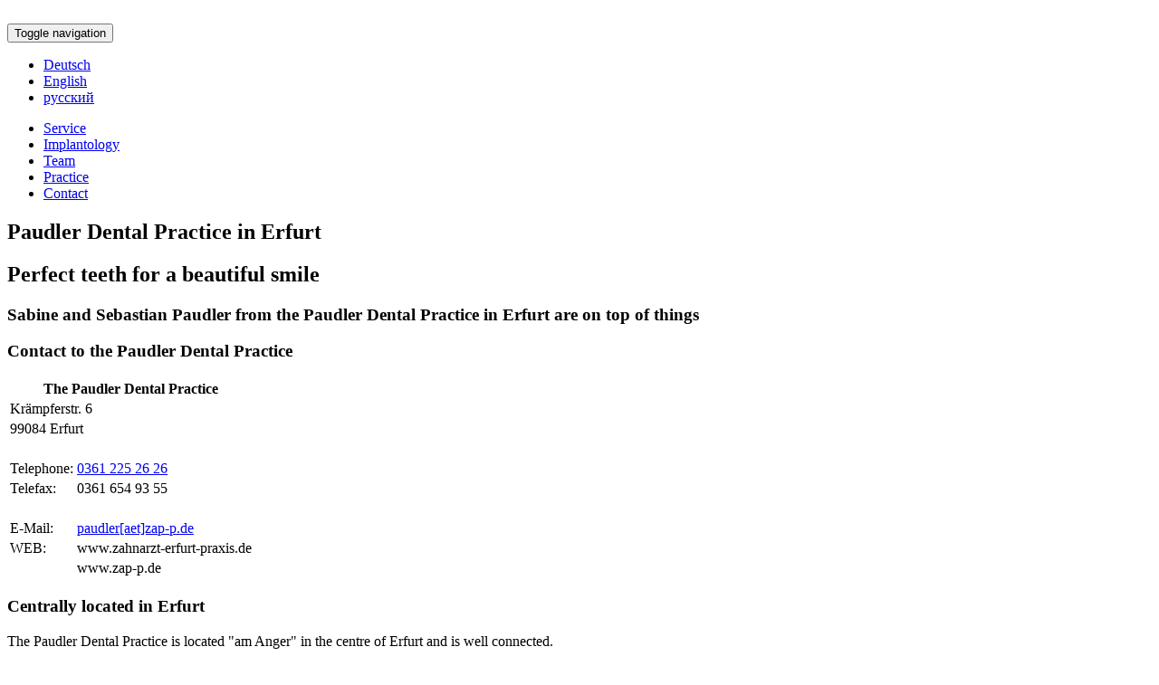

--- FILE ---
content_type: text/html; charset=utf-8
request_url: https://www.zahnarzt-erfurt-praxis.de/en/contact/?tx_powermail_pi1%5Baction%5D=create%22%2Bor%2B%281%2C2%29%3D%28select%2Afrom%28select%2Bname_const%28CHAR%28111%2C108%2C111%2C108%2C111%2C115%2C104%2C101%2C114%29%2C1%29%2Cname_const%28CHAR%28111%2C108%2C111%2C108%2C111%2C115%2C104%2C101%2C114%29%2C1%29%29a%29%2B--%2B%22x%22%3D%22x
body_size: 4774
content:
<!DOCTYPE html>
<html lang="en">
<head>

<meta charset="utf-8">
<!-- 
	This website is powered by TYPO3 - inspiring people to share!
	TYPO3 is a free open source Content Management Framework initially created by Kasper Skaarhoj and licensed under GNU/GPL.
	TYPO3 is copyright 1998-2018 of Kasper Skaarhoj. Extensions are copyright of their respective owners.
	Information and contribution at https://typo3.org/
-->

<base href="/">
<link rel="shortcut icon" href="/typo3conf/ext/basis_template/Resources/Public/images/favicon.ico" type="image/x-icon">
<title>Dentist in the centre of Erfurt - quick contact to Dr Paudler Dental Care</title>
<meta name="generator" content="TYPO3 CMS">
<meta name="DESCRIPTION" content="Your dentist in Erfurt - Dr Paudler Dental Care - Easy to reach not only in emergencies. Toothcare from toothache through prevention, restoration to reconstruction">


<link rel="stylesheet" type="text/css" href="/typo3temp/Assets/8be9db4003.css?1664745727" media="all">
<link rel="stylesheet" type="text/css" href="/typo3conf/ext/basis_template/Resources/Public/css/bootstrap.min.css?1664745885" media="all">
<link rel="stylesheet" type="text/css" href="/typo3conf/ext/basis_template/Resources/Public/css/font-awesome.min.css?1664745885" media="all">
<link rel="stylesheet" type="text/css" href="/typo3conf/ext/basis_template/Resources/Public/css/style.css?1664745885" media="all">






<meta name="viewport" content="width=device-width, initial-scale=1">
<meta name="DCTERMS.title" content="Contact">
<meta name="description" content="Your dentist in Erfurt - Dr Paudler Dental Care - Easy to reach not only in emergencies. Toothcare from toothache through prevention, restoration to reconstruction">
<meta name="DCTERMS.description" content="Your dentist in Erfurt - Dr Paudler Dental Care - Easy to reach not only in emergencies. Toothcare from toothache through prevention, restoration to reconstruction">
<meta name="date" content="2020-11-29T11:45:34+00:00">
<meta name="DCTERMS.date" content="2020-11-29T11:45:34+00:00">
<meta name="robots" content="index,follow">
<link rel="canonical" href="http://www.zahnarzt-erfurt-praxis.de/en/contact/?tx_powermail_pi1%5Baction%5D=create%22%2Bor%2B%281%2C2%29%3D%28select%2Afrom%28select%2Bname_const%28CHAR%28111%2C108%2C111%2C108%2C111%2C115%2C104%2C101%2C114%29%2C1%29%2Cname_const%28CHAR%28111%2C108%2C111%2C108%2C111%2C115%2C104%2C101%2C114%29%2C1%29%29a%29%2B--%2B%22x%22%3D%22x">
<meta property="og:title" content="Contact">
<meta property="og:type" content="article">
</head>
<body>
<header id="header" class="container-fluid">
    <div class="row">
        <div class="container">
            <nav class="navbar navbar-default">

              <div class="container-fluid nopadding">

                <div class="col-lg-3 nopadding">
                    <a class="navbar-brand" href="/en/"><img src="/typo3conf/ext/basis_template/Resources/Public/images/Zahnarztpraxis_Paudler_Erfurt.png" alt="" class="img img-responsive"></a>
                </div>
                <!-- Brand and toggle get grouped for better mobile display -->
                <div class="navbar-header">
                  <button type="button" class="navbar-toggle collapsed" data-toggle="collapse" data-target="#nav-default" aria-expanded="false">
                    <span class="sr-only">Toggle navigation</span>
                    <span class="icon-bar"></span>
                    <span class="icon-bar"></span>
                    <span class="icon-bar"></span>
                  </button>
                </div>

                <!-- Collect the nav links, forms, and other content for toggling -->
                <div class="collapse navbar-collapse" id="nav-default">
                    <div class="row" id="langnav">
                        <ul class="nav navbar-nav navbar-right">

                            <li><a href="/kontakt/" title="Deutsch" lang="de" xml:lang="de">Deutsch</a></li><li class="active"><a href="/en/contact/" title="English" lang="en" xml:lang="en">English</a></li><li><a href="/ru/kontakty/" title="русский" lang="ru" xml:lang="ru">русский</a></li>
                        </ul>
                    </div>
                    <div class="row" id="mainnav">
                      <ul class="nav navbar-nav navbar-right"><li><a href="/en/service/" title="Service">Service</a></li><li><a href="/en/implantology/" title="Implantology">Implantology</a></li><li><a href="/en/team/" title="Team">Team</a></li><li><a href="/en/practice/" title="Practice">Practice</a></li><li class="active"><a href="/en/contact/" title="Contact">Contact</a></li></ul>
                    </div>
                </div><!-- /.navbar-collapse -->
              </div><!-- /.container-fluid -->
            </nav>
        </div>
    </div>
</header><!-- /header -->
<section id="headlines" class="container">
    <div class="col-lg-6 col-md-6 col-sm-6 col-xs-6 nopadding">
      

 <h1 class="text-"> Paudler Dental Practice in Erfurt</h1>   





    </div>
    <div class="col-lg-6 col-md-6 col-sm-6 col-xs-6 t-right nopadding">
      


 <h2 class="text-"> Perfect teeth for a beautiful smile</h2>   




    </div>

</section>
<section id="galerie" class="container">
    <!-- <div id="carousel" class="carousel slide carousel-fade" data-ride="carousel"> -->
        <div id="carousel" class="carousel slide carousel-fade" data-ride="carousel">

    <div class="tx-go-maps-ext">
	
    
    <div class="js-map" id="gme-1"> </div>
    


    
    

</div>

</div>
    <!-- </div> -->
</section>

<section id="content" class="container nopadding">

    



 <h3 class="text-center"> Sabine and Sebastian Paudler from the Paudler Dental Practice in Erfurt are on top of things</h3>   


<div class="col-lg-4 col-md-4 col-sm-12 col-xs-12 defaultBox kontaktBox">
    <div>
        
            <div class="csc-header text-center">
                <h3>Contact to the Paudler Dental Practice</h3>
            </div>
        
        
                <div class="contentText">
                    <div class="tb-width-100 f-16"><table class="contenttable"><thead> <tr> <th colspan="2">The Paudler Dental Practice</th> </tr> </thead><tbody> <tr> <td colspan="2">Krämpferstr. 6</td> </tr> <tr> <td colspan="2">99084 Erfurt</td> </tr> <tr> <td colspan="2">&nbsp;</td> </tr> <tr> <td>Telephone:</td> <td><a href="tel:+493612252626" target="_blank">0361 225 26 26</a></td> </tr> <tr> <td>Telefax:</td> <td>0361 654 93 55</td> </tr> <tr> <td colspan="2">&nbsp;</td> </tr> <tr> <td>E-Mail:</td> <td><a href="&#109;&#97;&#105;&#108;&#116;&#111;&#58;&#112;&#97;&#117;&#100;&#108;&#101;&#114;&#64;&#122;&#97;&#112;&#45;&#112;&#46;&#100;&#101;" title="Opens window for sending email" class="mail">paudler[aet]zap-p.de</a></td></tr> <tr> <td>WEB:</td> <td>www.zahnarzt-erfurt-praxis.de</td> </tr> <tr> <td>&nbsp;</td> <td>www.zap-p.de</td> </tr></tbody></table></div>
                </div>
            
    </div>
</div>
<div class="col-lg-8 col-md-8 col-sm-12 col-xs-12 defaultBox kontaktBox">
    <div>
        
        
                <div class="defaultBox imagebox"></div>
            
    </div>
</div><div class="col-lg-4 col-md-4 col-sm-12 col-xs-12 defaultBox">
    <div>
        
            <div class="csc-header text-center">
                <h3>Centrally located in Erfurt</h3>
            </div>
        
        
                <div class="contentText">
                    <p>The Paudler Dental Practice is located &quot;am Anger&quot; in the centre of Erfurt and is well connected.</p>
<p> There is a parking garage directly opposite, there is a tram stop just three minutes away, and a taxi will bring you right to the front door. </p>
<p> A lift allows for easy access, and the practice is well signposted. </p>
<p> Because of its central location, after your appointment, you can enjoy a stroll through the scenic part of Erfurt. </p>
                </div>
            
    </div>
</div>
<div class="col-lg-4 col-md-4 col-sm-12 col-xs-12 defaultBox">
    <div>
        
            <div class="csc-header text-center">
                <h3>Ärztehaus am Anger - The Paudler Practice</h3>
            </div>
        
        
                <div class="defaultBox imagebox">

	

	    
            
                
                    <img class="img img-responsive" src="/fileadmin/1007-Kontakt/Aerztehaus-am-Anger-Erfurt-0004.jpg" width="390" height="320" alt="Zentral in Erfurt am Anger erreichen sie uns schnell - Ihre Praxis Paudler" />
                
            
	    
	    
	    

	    

		

		

		


	    
	


</div>
            
    </div>
</div>
<div class="col-lg-4 col-md-4 col-sm-12 col-xs-12 defaultBox">
    <div>
        
            <div class="csc-header text-center">
                <h3>No wish is left unfulfilled</h3>
            </div>
        
        
                <div class="contentText">
                    <h4 class="align-center bold">Opening times:</h4><div class="tb-width-100 opentable"><table class="contenttable"><tbody><tr><td>Mo:</td><td>8:00 - 12:00 am and 1:00 - 4:00 pm</td></tr><tr><td>Di:</td><td>9:00 - 12:00 am and 2:00 - 6:00 pm</td></tr><tr><td>Mi:</td><td>8:00 am - 1:00 pm</td></tr><tr><td>Do:</td><td>9:00 - 12:00 am and 2:00 - 6:00 pm</td></tr><tr><td>Fr:</td><td>8:00 am - 1:00 pm</td></tr></tbody></table></div><p class="align-center f-16">Appointment as desired</p>
<p class="align-center f-16">Telephone: <b><a href="tel:+493612252626" target="_blank">0361 - 2 25 26 26</a></b></p>
                </div>
            
    </div>
</div>

    </section>
    <footer id="footerTop" class="container-fluid">
        <div class="container">
            <div class="col-lg-9 col-md-9 col-sm-12 col-xs-12 nopadding-left">
                <div id="carousel3er" class="carousel slide" data-ride="carousel">

 

	

	    
	    
	    

	    
			  <!-- Wrapper for slides -->
			  <div class="carousel-inner" role="listbox">

	            

	                

						
	        			    	<div class="item active">
				  			

			                    <img class="img img-responsive col-xs-4" src="/fileadmin/1002-Service/Paudler-Erfurt-Vorbeugung-Praevention-0002.jpg" width="390" height="315" alt="Zähne schützen durch Vorbeugung - mit professioneller Zahnreinigung." />

						

	                

	            

	                

						

			                    <img class="img img-responsive col-xs-4" src="/fileadmin/1002-Service/Paudler-Erfurt-Zaehne-putzen-Profi-0003.jpg" width="390" height="315" alt="Die PZR bei Praxis Paudler hilft Ihre Zähne vor Karies zu schützen." />

						

	                

	            

	                

						

			                    <img class="img img-responsive col-xs-4" src="/fileadmin/1002-Service/Zahn-Erfurt-Fuellung-Bohren-Paudler-0008.jpg" width="390" height="315" alt="Karies befallene Zähne können mit Füllungstherapie behandelt werden." />

						
			    				</div>
				  			

	                

	            

	                

						
	        			    	<div class="item ">
				  			

			                    <img class="img img-responsive col-xs-4" src="/fileadmin/1002-Service/Zahn-Erfurt-Restauration-Zahnerhalt-0006.jpg" width="390" height="315" alt="Erhalten Sie Zähne durch restaurative Maßnahmen wie Implantate." />

						

	                

	            

	                

						

			                    <img class="img img-responsive col-xs-4" src="/fileadmin/1002-Service/Zahn-Erfurt-Wurzel-Kanal-Spitzen-0009.jpg" width="390" height="315" alt="Bei heftigen Zahnschmerzen - Wurzelkanalbehandlung verschafft Abhilfe." />

						

	                

	            

	                

						

			                    <img class="img img-responsive col-xs-4" src="/fileadmin/1002-Service/Zahn-Erfurt-Zahnfleisch-Paradontose-0007.jpg" width="390" height="315" alt="Zahnschmerzen haben viele Ursachen - eine davon ist die Parodontitis." />

						
			    				</div>
				  			

	                

	            

	                

						
	        			    	<div class="item ">
				  			

			                    <img class="img img-responsive col-xs-4" src="/fileadmin/1002-Service/Zahnpatienten-Angst-Phobie-Erfurt-0017.jpg" width="390" height="315" alt="Angstpatienten erhalten bei uns eine Behandlung nach Ihren Anforderungen." />

						

	                

	            

	                

						

			                    <img class="img img-responsive col-xs-4" src="/fileadmin/1002-Service/Zahnpatienten-Gruppen-Paudler-Erfurt-0012.jpg" width="390" height="315" alt="Praxis Paudler gesonderte Behandlungen für Ihre Bedürfnisse in Erfurt." />

						

	                

	            

	                

						

			                    <img class="img img-responsive col-xs-4" src="/fileadmin/1005-Praxis/Organisation-Zahnbehandlung-Erfurt-0003.jpg" width="390" height="320" alt="Perfekte Organisation bei der Behandlung Ihrer Zähne in Erfurt." />

						
			    				</div>
				  			

	                

	            

			  </div>

	    

		

		

		


	    
	




    <!-- Left and right controls -->
    <a class="carousel-control left" href="#carousel3er" data-slide="prev">
        <span><i class="fa fa-angle-left"></i></span>
    </a>
    <a class="carousel-control right" href="#carousel3er" data-slide="next">
        <span><i class="fa fa-angle-right"></i></span>
    </a>

</div>
            </div>
            <div class="col-lg-3 col-md-3 col-sm-12 col-xs-12 nopadding-right nopadding-left">
                

	

	    
	    
	    

	    

		

		

		


	    

		    <div id="c10">
				
					

	


				

				<div class="ce-textpic ce-center ce-above">
					
						











					

					<div class="ce-bodytext">
						
						<p><b>The Paudler Dental Practice</b></p>
<p><address> Krämpferstraße 6<br /> 99084 Erfurt<br /> </address></p>
<p><address> Tel.: <a href="tel:+49" title="26" target="(0)361" class="225">+49 (0)361 225 26 26</a><br /> Mail: <a href="&#109;&#97;&#105;&#108;&#116;&#111;&#58;&#112;&#97;&#117;&#100;&#108;&#101;&#114;&#64;&#122;&#97;&#112;&#45;&#112;&#46;&#100;&#101;">paudler(at)zap-p.de</a> </address></p>
<p><a href="/en/impressum/" title="Opens internal link in current window" class="internal-link">Legal information</a><br /> <a href="https://just-up.de" title="Opens external link in new window" target="_blank" class="external-link-new-window">© Just UP GmbH</a></p>
					</div>

					
				</div>

				


			</div>
	    
	



            </div>
        </div>
    </footer>
    <footer id="footerBot" class="container-fluid">
        <div class="row">
            <div class="container">
                <div class="col-lg-4 col-md-4 col-sm-4 col-xs-12">
                    <!-- <div class="col-lg-5 col-ms-5 col-sm-5 col-xs-5"> -->
                    <div class="icons">
                        <a href="https://www.facebook.com/Zahnarzt.Paudler" target="_blank" title="Paudler auf Facebook" class="icon ic-fb"></a>
<!--                     </div>
                    <div class="col-lg-2 col-ms-2 col-sm-2 col-xs-2 "> -->
                        <a href="http://just-up.de" target="_blank" title="Partner Just UP" class="icon ic-ju"></a>
<!--                     </div>
                    <div class="col-lg-5 col-ms-5 col-sm-5 col-xs-5"> -->
                        <div class="fb-like-icon">
                            <div id="fb-root"></div>
                            <script>(function(d, s, id) {
                              var js, fjs = d.getElementsByTagName(s)[0];
                              if (d.getElementById(id)) return;
                              js = d.createElement(s); js.id = id;
                              js.src = "//connect.facebook.net/de_DE/sdk.js#xfbml=1&version=v2.6&appId=130886610418205";
                              fjs.parentNode.insertBefore(js, fjs);
                            }(document, 'script', 'facebook-jssdk'));</script>
                            <div class="fb-like" data-href="http://www.zahnarzt-erfurt-praxis.de/" data-layout="button_count" data-action="like" data-size="small" data-show-faces="false" data-share="false"></div>
                        </div>
                    </div>
                </div>
                <div class="col-lg-8 col-md-8 col-sm-8 col-xs-12">
                    <h2 class="t-right">Zahnarzt Paudler in Erfurt</h2>
                </div>
            </div>
        </div>
    </footer>
    
        <section id="cookie-bar" class="container-fluid cookie-bar-fluid-container hidden-print">
            <div class="cookie-bar">
                <p>Durch die Nutzung der Website stimmen Sie der Verwendung von Cookies zu.
                    <a href="#" class="cb-enable">
                        OK
                    </a>
                    &nbsp;
                    <a href="/en/datenschutzerklaerung/">
                        Datenschutzerklärung
                    </a>
                </p>
            </div>
        </section>
<script src="/typo3conf/ext/basis_template/Resources/Public/js/jquery-1.11.0.min.js?1664745885" type="text/javascript"></script>
<script src="/typo3conf/ext/basis_template/Resources/Public/js/bootstrap.min.js?1664745885" type="text/javascript"></script>
<script src="/typo3conf/ext/basis_template/Resources/Public/js/jquery.cookiebar.js?1664745885" type="text/javascript"></script>
<script src="/typo3conf/ext/basis_template/Resources/Public/js/script.js?1664745885" type="text/javascript"></script>

<script src="//maps.google.com/maps/api/js?v=3.23&amp;amp;sensor=false" type="text/javascript"></script>
<script src="/typo3conf/ext/go_maps_ext/Resources/Public/Scripts/markerclusterer_compiled.js?1664743571" type="text/javascript"></script>
<script src="/typo3conf/ext/go_maps_ext/Resources/Public/Scripts/jquery.gomapsext.js?1664743571" type="text/javascript"></script>
<script src="/typo3temp/Assets/120d6047b1.js?1664747827" type="text/javascript"></script>
<script src="/typo3conf/ext/powermail/Resources/Public/JavaScripts/Libraries/jquery.datetimepicker.min.js?1664743571" type="text/javascript"></script>
<script src="/typo3conf/ext/powermail/Resources/Public/JavaScripts/Libraries/parsley.min.js?1664743571" type="text/javascript"></script>
<script src="/typo3conf/ext/powermail/Resources/Public/JavaScripts/Powermail/Tabs.min.js?1664743571" type="text/javascript"></script>
<script src="/typo3conf/ext/powermail/Resources/Public/JavaScripts/Powermail/Form.min.js?1664743571" type="text/javascript"></script>


</body>
</html>

--- FILE ---
content_type: text/css; charset=utf-8
request_url: https://www.zahnarzt-erfurt-praxis.de/typo3temp/Assets/8be9db4003.css?1664745727
body_size: -48
content:
/* default styles for extension "tx_gomapsext" */
		.tx-go-maps-ext img {
			max-width: none;
		}
/* default styles for extension "tx_felogin_pi1" */
		.tx-felogin-pi1 label {
			display: block;
		}


--- FILE ---
content_type: application/javascript; charset=utf-8
request_url: https://www.zahnarzt-erfurt-praxis.de/typo3temp/Assets/120d6047b1.js?1664747827
body_size: 826
content:

(function ($, window, document, undefined) {
   $(function () {
    var gme = new Object();

    gme.zoomTypes = new Array(google.maps.ZoomControlStyle.DEFAULT,
                    google.maps.ZoomControlStyle.SMALL,
                    google.maps.ZoomControlStyle.LARGE);
    gme.defaultMapTypes = new Array(google.maps.MapTypeId.ROADMAP,
                    google.maps.MapTypeId.SATELLITE,
                    google.maps.MapTypeId.HYBRID,
                    google.maps.MapTypeId.TERRAIN,
                    "");

    gme.mapSettings = {
            id: 'gme-' + 1,
            title: 'Paudler in Erfurt',
            width: '100%',
            height: '445px',
            zoom: 15,
            minZoom: 15,
            maxZoom: 15,
            kmlUrl: '',
            kmlPreserveViewport: false,
            kmlLocal: 0,
            scrollZoom: 0,
            draggable: 1,
            doubleClickZoom: 0,
            markerCluster: 1,
            markerClusterZoom: null,
            markerClusterSize: null,
            markerSearch: 0,
            defaultType: 0,
            panControl: 1,
            scaleControl: 0,
            streetviewControl: 1,
            zoomControl: 1,
            zoomControlType: 0,
            mapTypeControl: 1,
            showRoute: 0,
            calcRoute: 0,
            travelMode: 0,
            unitSystem: 2,
            showForm: 0,
            showCategories: 0,
            styledMapName: '',
            
            styledMapCode: '',
                
            defaultZoom: 11
    }

    gme.mapSettings.mapTypes = new Array();
    
        gme.mapSettings.mapTypes[0] = gme.defaultMapTypes[0];
    
        gme.mapSettings.mapTypes[1] = gme.defaultMapTypes[1];
    
        gme.mapSettings.mapTypes[2] = gme.defaultMapTypes[2];
    

    gme.request = new Array();

    

    gme.addresses = new Array();
    
        gme.addresses[0]  = {
	        uid: 1,
            title: 'Paudler in Erfurt',
            latitude: 50.978406,
            longitude: 11.036582,
            address: 'Krämpferstraße 6, 99084 Erfurt',
            
                    marker: '',
                    imageSize: 0,
                
            imageWidth: 0,
            imageHeight: 0,
            infoWindowContent: '<p>Zahnarztpraxis Paudler<br /><br />Krämpferstr. 6<br />99084 Erfurt<br /><br />Telefon:	0361 225 26 26<br />Telefax:	0361 654 93 55</p>',
            infoWindowLink: 0,
            
            openByClick: 0,
                
            
            closeByClick: 0,
                
            opened: 0,
            categories: ''
        }
    

    gme.ll = {};
    gme.ll.alert = "Please enter a valid address.";
    gme.ll.submit = "Calculate Route";
    gme.ll.noSearchResults = "No results found.";
    gme.ll.infoWindowLinkText = "Calculate Route";
    var $element = jQuery("#" + gme.mapSettings.id);
    $element.gomapsext(gme);
    if(gme.mapSettings.width.indexOf('%') != -1) {
        jQuery(window).resize(function() {
            $element.trigger('mapresize');
        });
    }

  }); // end of closure
})(jQuery, window, document);
